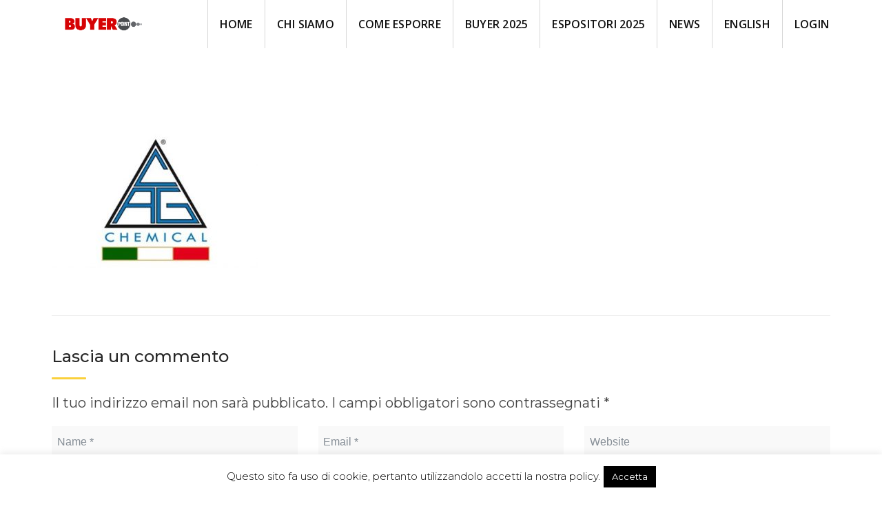

--- FILE ---
content_type: text/html; charset=UTF-8
request_url: https://www.buyerpoint.it/buyerpoint/cag-chemical-main-sponsor-buyer-point-2017/
body_size: 18962
content:
<!doctype html>
<html lang="it-IT">
<head>
	<meta charset="UTF-8">
	<meta name="viewport" content="width=device-width, initial-scale=1.0">
	<meta http-equiv="X-UA-Compatible" content="IE=edge">
	<link rel="profile" href="https://gmpg.org/xfn/11">
	<meta name='robots' content='index, follow, max-image-preview:large, max-snippet:-1, max-video-preview:-1' />
<noscript><style>#preloader{display:none;}</style></noscript>
	<!-- This site is optimized with the Yoast SEO plugin v26.5 - https://yoast.com/wordpress/plugins/seo/ -->
	<title>CAG CHEMICAL - MAIN SPONSOR BUYER POINT 2017 - BUYERPOINT</title>
	<link rel="canonical" href="https://www.buyerpoint.it/buyerpoint/cag-chemical-main-sponsor-buyer-point-2017/" />
	<meta property="og:locale" content="it_IT" />
	<meta property="og:type" content="article" />
	<meta property="og:title" content="CAG CHEMICAL - MAIN SPONSOR BUYER POINT 2017 - BUYERPOINT" />
	<meta property="og:url" content="https://www.buyerpoint.it/buyerpoint/cag-chemical-main-sponsor-buyer-point-2017/" />
	<meta property="og:site_name" content="BUYERPOINT" />
	<meta property="article:modified_time" content="2017-02-08T15:33:16+00:00" />
	<meta property="og:image" content="https://www.buyerpoint.it/buyerpoint/cag-chemical-main-sponsor-buyer-point-2017" />
	<meta property="og:image:width" content="447" />
	<meta property="og:image:height" content="297" />
	<meta property="og:image:type" content="image/jpeg" />
	<script type="application/ld+json" class="yoast-schema-graph">{"@context":"https://schema.org","@graph":[{"@type":"WebPage","@id":"https://www.buyerpoint.it/buyerpoint/cag-chemical-main-sponsor-buyer-point-2017/","url":"https://www.buyerpoint.it/buyerpoint/cag-chemical-main-sponsor-buyer-point-2017/","name":"CAG CHEMICAL - MAIN SPONSOR BUYER POINT 2017 - BUYERPOINT","isPartOf":{"@id":"https://www.buyerpoint.it/#website"},"primaryImageOfPage":{"@id":"https://www.buyerpoint.it/buyerpoint/cag-chemical-main-sponsor-buyer-point-2017/#primaryimage"},"image":{"@id":"https://www.buyerpoint.it/buyerpoint/cag-chemical-main-sponsor-buyer-point-2017/#primaryimage"},"thumbnailUrl":"https://www.buyerpoint.it/wp-content/uploads/2016/01/CAG-CHEMICAL-MAIN-SPONSOR-BUYER-POINT-2017.jpg","datePublished":"2017-02-08T15:33:00+00:00","dateModified":"2017-02-08T15:33:16+00:00","breadcrumb":{"@id":"https://www.buyerpoint.it/buyerpoint/cag-chemical-main-sponsor-buyer-point-2017/#breadcrumb"},"inLanguage":"it-IT","potentialAction":[{"@type":"ReadAction","target":["https://www.buyerpoint.it/buyerpoint/cag-chemical-main-sponsor-buyer-point-2017/"]}]},{"@type":"ImageObject","inLanguage":"it-IT","@id":"https://www.buyerpoint.it/buyerpoint/cag-chemical-main-sponsor-buyer-point-2017/#primaryimage","url":"https://www.buyerpoint.it/wp-content/uploads/2016/01/CAG-CHEMICAL-MAIN-SPONSOR-BUYER-POINT-2017.jpg","contentUrl":"https://www.buyerpoint.it/wp-content/uploads/2016/01/CAG-CHEMICAL-MAIN-SPONSOR-BUYER-POINT-2017.jpg","width":447,"height":297,"caption":"CAG CHEMICAL - MAIN SPONSOR BUYER POINT 2017"},{"@type":"BreadcrumbList","@id":"https://www.buyerpoint.it/buyerpoint/cag-chemical-main-sponsor-buyer-point-2017/#breadcrumb","itemListElement":[{"@type":"ListItem","position":1,"name":"Home","item":"https://www.buyerpoint.it/"},{"@type":"ListItem","position":2,"name":"BUYER POINT","item":"https://www.buyerpoint.it/"},{"@type":"ListItem","position":3,"name":"CAG CHEMICAL &#8211; MAIN SPONSOR BUYER POINT 2017"}]},{"@type":"WebSite","@id":"https://www.buyerpoint.it/#website","url":"https://www.buyerpoint.it/","name":"BUYERPOINT","description":"Lo speed date del brico home &amp; garden","publisher":{"@id":"https://www.buyerpoint.it/#organization"},"potentialAction":[{"@type":"SearchAction","target":{"@type":"EntryPoint","urlTemplate":"https://www.buyerpoint.it/?s={search_term_string}"},"query-input":{"@type":"PropertyValueSpecification","valueRequired":true,"valueName":"search_term_string"}}],"inLanguage":"it-IT"},{"@type":"Organization","@id":"https://www.buyerpoint.it/#organization","name":"BUYERPOINT","url":"https://www.buyerpoint.it/","logo":{"@type":"ImageObject","inLanguage":"it-IT","@id":"https://www.buyerpoint.it/#/schema/logo/image/","url":"https://www.buyerpoint.it/wp-content/uploads/2022/09/Buyer-Point-2023-2.jpg","contentUrl":"https://www.buyerpoint.it/wp-content/uploads/2022/09/Buyer-Point-2023-2.jpg","width":1098,"height":276,"caption":"BUYERPOINT"},"image":{"@id":"https://www.buyerpoint.it/#/schema/logo/image/"}}]}</script>
	<!-- / Yoast SEO plugin. -->


<link rel='dns-prefetch' href='//fonts.googleapis.com' />
<link rel='preconnect' href='https://fonts.gstatic.com' crossorigin />
<link rel="alternate" type="application/rss+xml" title="BUYERPOINT &raquo; Feed" href="https://www.buyerpoint.it/feed/" />
<link rel="alternate" type="application/rss+xml" title="BUYERPOINT &raquo; Feed dei commenti" href="https://www.buyerpoint.it/comments/feed/" />
<link rel="alternate" type="application/rss+xml" title="BUYERPOINT &raquo; CAG CHEMICAL &#8211; MAIN SPONSOR BUYER POINT 2017 Feed dei commenti" href="https://www.buyerpoint.it/buyerpoint/cag-chemical-main-sponsor-buyer-point-2017/feed/" />
<link rel="alternate" title="oEmbed (JSON)" type="application/json+oembed" href="https://www.buyerpoint.it/wp-json/oembed/1.0/embed?url=https%3A%2F%2Fwww.buyerpoint.it%2Fbuyerpoint%2Fcag-chemical-main-sponsor-buyer-point-2017%2F" />
<link rel="alternate" title="oEmbed (XML)" type="text/xml+oembed" href="https://www.buyerpoint.it/wp-json/oembed/1.0/embed?url=https%3A%2F%2Fwww.buyerpoint.it%2Fbuyerpoint%2Fcag-chemical-main-sponsor-buyer-point-2017%2F&#038;format=xml" />
		<!-- This site uses the Google Analytics by MonsterInsights plugin v9.10.1 - Using Analytics tracking - https://www.monsterinsights.com/ -->
		<!-- Nota: MonsterInsights non è attualmente configurato su questo sito. Il proprietario del sito deve autenticarsi con Google Analytics nel pannello delle impostazioni di MonsterInsights. -->
					<!-- No tracking code set -->
				<!-- / Google Analytics by MonsterInsights -->
		<style id='wp-img-auto-sizes-contain-inline-css' type='text/css'>
img:is([sizes=auto i],[sizes^="auto," i]){contain-intrinsic-size:3000px 1500px}
/*# sourceURL=wp-img-auto-sizes-contain-inline-css */
</style>
<link rel='stylesheet' id='layerslider-css' href='https://www.buyerpoint.it/wp-content/plugins/LayerSlider/assets/static/layerslider/css/layerslider.css' type='text/css' media='all' />
<style id='wp-emoji-styles-inline-css' type='text/css'>

	img.wp-smiley, img.emoji {
		display: inline !important;
		border: none !important;
		box-shadow: none !important;
		height: 1em !important;
		width: 1em !important;
		margin: 0 0.07em !important;
		vertical-align: -0.1em !important;
		background: none !important;
		padding: 0 !important;
	}
/*# sourceURL=wp-emoji-styles-inline-css */
</style>
<link rel='stylesheet' id='wp-block-library-css' href='https://www.buyerpoint.it/wp-includes/css/dist/block-library/style.min.css' type='text/css' media='all' />
<style id='wp-block-library-theme-inline-css' type='text/css'>
.wp-block-audio :where(figcaption){color:#555;font-size:13px;text-align:center}.is-dark-theme .wp-block-audio :where(figcaption){color:#ffffffa6}.wp-block-audio{margin:0 0 1em}.wp-block-code{border:1px solid #ccc;border-radius:4px;font-family:Menlo,Consolas,monaco,monospace;padding:.8em 1em}.wp-block-embed :where(figcaption){color:#555;font-size:13px;text-align:center}.is-dark-theme .wp-block-embed :where(figcaption){color:#ffffffa6}.wp-block-embed{margin:0 0 1em}.blocks-gallery-caption{color:#555;font-size:13px;text-align:center}.is-dark-theme .blocks-gallery-caption{color:#ffffffa6}:root :where(.wp-block-image figcaption){color:#555;font-size:13px;text-align:center}.is-dark-theme :root :where(.wp-block-image figcaption){color:#ffffffa6}.wp-block-image{margin:0 0 1em}.wp-block-pullquote{border-bottom:4px solid;border-top:4px solid;color:currentColor;margin-bottom:1.75em}.wp-block-pullquote :where(cite),.wp-block-pullquote :where(footer),.wp-block-pullquote__citation{color:currentColor;font-size:.8125em;font-style:normal;text-transform:uppercase}.wp-block-quote{border-left:.25em solid;margin:0 0 1.75em;padding-left:1em}.wp-block-quote cite,.wp-block-quote footer{color:currentColor;font-size:.8125em;font-style:normal;position:relative}.wp-block-quote:where(.has-text-align-right){border-left:none;border-right:.25em solid;padding-left:0;padding-right:1em}.wp-block-quote:where(.has-text-align-center){border:none;padding-left:0}.wp-block-quote.is-large,.wp-block-quote.is-style-large,.wp-block-quote:where(.is-style-plain){border:none}.wp-block-search .wp-block-search__label{font-weight:700}.wp-block-search__button{border:1px solid #ccc;padding:.375em .625em}:where(.wp-block-group.has-background){padding:1.25em 2.375em}.wp-block-separator.has-css-opacity{opacity:.4}.wp-block-separator{border:none;border-bottom:2px solid;margin-left:auto;margin-right:auto}.wp-block-separator.has-alpha-channel-opacity{opacity:1}.wp-block-separator:not(.is-style-wide):not(.is-style-dots){width:100px}.wp-block-separator.has-background:not(.is-style-dots){border-bottom:none;height:1px}.wp-block-separator.has-background:not(.is-style-wide):not(.is-style-dots){height:2px}.wp-block-table{margin:0 0 1em}.wp-block-table td,.wp-block-table th{word-break:normal}.wp-block-table :where(figcaption){color:#555;font-size:13px;text-align:center}.is-dark-theme .wp-block-table :where(figcaption){color:#ffffffa6}.wp-block-video :where(figcaption){color:#555;font-size:13px;text-align:center}.is-dark-theme .wp-block-video :where(figcaption){color:#ffffffa6}.wp-block-video{margin:0 0 1em}:root :where(.wp-block-template-part.has-background){margin-bottom:0;margin-top:0;padding:1.25em 2.375em}
/*# sourceURL=/wp-includes/css/dist/block-library/theme.min.css */
</style>
<style id='classic-theme-styles-inline-css' type='text/css'>
/*! This file is auto-generated */
.wp-block-button__link{color:#fff;background-color:#32373c;border-radius:9999px;box-shadow:none;text-decoration:none;padding:calc(.667em + 2px) calc(1.333em + 2px);font-size:1.125em}.wp-block-file__button{background:#32373c;color:#fff;text-decoration:none}
/*# sourceURL=/wp-includes/css/classic-themes.min.css */
</style>
<style id='global-styles-inline-css' type='text/css'>
:root{--wp--preset--aspect-ratio--square: 1;--wp--preset--aspect-ratio--4-3: 4/3;--wp--preset--aspect-ratio--3-4: 3/4;--wp--preset--aspect-ratio--3-2: 3/2;--wp--preset--aspect-ratio--2-3: 2/3;--wp--preset--aspect-ratio--16-9: 16/9;--wp--preset--aspect-ratio--9-16: 9/16;--wp--preset--color--black: #000000;--wp--preset--color--cyan-bluish-gray: #abb8c3;--wp--preset--color--white: #ffffff;--wp--preset--color--pale-pink: #f78da7;--wp--preset--color--vivid-red: #cf2e2e;--wp--preset--color--luminous-vivid-orange: #ff6900;--wp--preset--color--luminous-vivid-amber: #fcb900;--wp--preset--color--light-green-cyan: #7bdcb5;--wp--preset--color--vivid-green-cyan: #00d084;--wp--preset--color--pale-cyan-blue: #8ed1fc;--wp--preset--color--vivid-cyan-blue: #0693e3;--wp--preset--color--vivid-purple: #9b51e0;--wp--preset--color--strong-magenta: #a156b4;--wp--preset--color--light-grayish-magenta: #d0a5db;--wp--preset--color--very-light-gray: #eee;--wp--preset--color--very-dark-gray: #444;--wp--preset--gradient--vivid-cyan-blue-to-vivid-purple: linear-gradient(135deg,rgb(6,147,227) 0%,rgb(155,81,224) 100%);--wp--preset--gradient--light-green-cyan-to-vivid-green-cyan: linear-gradient(135deg,rgb(122,220,180) 0%,rgb(0,208,130) 100%);--wp--preset--gradient--luminous-vivid-amber-to-luminous-vivid-orange: linear-gradient(135deg,rgb(252,185,0) 0%,rgb(255,105,0) 100%);--wp--preset--gradient--luminous-vivid-orange-to-vivid-red: linear-gradient(135deg,rgb(255,105,0) 0%,rgb(207,46,46) 100%);--wp--preset--gradient--very-light-gray-to-cyan-bluish-gray: linear-gradient(135deg,rgb(238,238,238) 0%,rgb(169,184,195) 100%);--wp--preset--gradient--cool-to-warm-spectrum: linear-gradient(135deg,rgb(74,234,220) 0%,rgb(151,120,209) 20%,rgb(207,42,186) 40%,rgb(238,44,130) 60%,rgb(251,105,98) 80%,rgb(254,248,76) 100%);--wp--preset--gradient--blush-light-purple: linear-gradient(135deg,rgb(255,206,236) 0%,rgb(152,150,240) 100%);--wp--preset--gradient--blush-bordeaux: linear-gradient(135deg,rgb(254,205,165) 0%,rgb(254,45,45) 50%,rgb(107,0,62) 100%);--wp--preset--gradient--luminous-dusk: linear-gradient(135deg,rgb(255,203,112) 0%,rgb(199,81,192) 50%,rgb(65,88,208) 100%);--wp--preset--gradient--pale-ocean: linear-gradient(135deg,rgb(255,245,203) 0%,rgb(182,227,212) 50%,rgb(51,167,181) 100%);--wp--preset--gradient--electric-grass: linear-gradient(135deg,rgb(202,248,128) 0%,rgb(113,206,126) 100%);--wp--preset--gradient--midnight: linear-gradient(135deg,rgb(2,3,129) 0%,rgb(40,116,252) 100%);--wp--preset--font-size--small: 12px;--wp--preset--font-size--medium: 20px;--wp--preset--font-size--large: 36px;--wp--preset--font-size--x-large: 42px;--wp--preset--font-size--normal: 16px;--wp--preset--font-size--huge: 50px;--wp--preset--spacing--20: 0.44rem;--wp--preset--spacing--30: 0.67rem;--wp--preset--spacing--40: 1rem;--wp--preset--spacing--50: 1.5rem;--wp--preset--spacing--60: 2.25rem;--wp--preset--spacing--70: 3.38rem;--wp--preset--spacing--80: 5.06rem;--wp--preset--shadow--natural: 6px 6px 9px rgba(0, 0, 0, 0.2);--wp--preset--shadow--deep: 12px 12px 50px rgba(0, 0, 0, 0.4);--wp--preset--shadow--sharp: 6px 6px 0px rgba(0, 0, 0, 0.2);--wp--preset--shadow--outlined: 6px 6px 0px -3px rgb(255, 255, 255), 6px 6px rgb(0, 0, 0);--wp--preset--shadow--crisp: 6px 6px 0px rgb(0, 0, 0);}:where(.is-layout-flex){gap: 0.5em;}:where(.is-layout-grid){gap: 0.5em;}body .is-layout-flex{display: flex;}.is-layout-flex{flex-wrap: wrap;align-items: center;}.is-layout-flex > :is(*, div){margin: 0;}body .is-layout-grid{display: grid;}.is-layout-grid > :is(*, div){margin: 0;}:where(.wp-block-columns.is-layout-flex){gap: 2em;}:where(.wp-block-columns.is-layout-grid){gap: 2em;}:where(.wp-block-post-template.is-layout-flex){gap: 1.25em;}:where(.wp-block-post-template.is-layout-grid){gap: 1.25em;}.has-black-color{color: var(--wp--preset--color--black) !important;}.has-cyan-bluish-gray-color{color: var(--wp--preset--color--cyan-bluish-gray) !important;}.has-white-color{color: var(--wp--preset--color--white) !important;}.has-pale-pink-color{color: var(--wp--preset--color--pale-pink) !important;}.has-vivid-red-color{color: var(--wp--preset--color--vivid-red) !important;}.has-luminous-vivid-orange-color{color: var(--wp--preset--color--luminous-vivid-orange) !important;}.has-luminous-vivid-amber-color{color: var(--wp--preset--color--luminous-vivid-amber) !important;}.has-light-green-cyan-color{color: var(--wp--preset--color--light-green-cyan) !important;}.has-vivid-green-cyan-color{color: var(--wp--preset--color--vivid-green-cyan) !important;}.has-pale-cyan-blue-color{color: var(--wp--preset--color--pale-cyan-blue) !important;}.has-vivid-cyan-blue-color{color: var(--wp--preset--color--vivid-cyan-blue) !important;}.has-vivid-purple-color{color: var(--wp--preset--color--vivid-purple) !important;}.has-black-background-color{background-color: var(--wp--preset--color--black) !important;}.has-cyan-bluish-gray-background-color{background-color: var(--wp--preset--color--cyan-bluish-gray) !important;}.has-white-background-color{background-color: var(--wp--preset--color--white) !important;}.has-pale-pink-background-color{background-color: var(--wp--preset--color--pale-pink) !important;}.has-vivid-red-background-color{background-color: var(--wp--preset--color--vivid-red) !important;}.has-luminous-vivid-orange-background-color{background-color: var(--wp--preset--color--luminous-vivid-orange) !important;}.has-luminous-vivid-amber-background-color{background-color: var(--wp--preset--color--luminous-vivid-amber) !important;}.has-light-green-cyan-background-color{background-color: var(--wp--preset--color--light-green-cyan) !important;}.has-vivid-green-cyan-background-color{background-color: var(--wp--preset--color--vivid-green-cyan) !important;}.has-pale-cyan-blue-background-color{background-color: var(--wp--preset--color--pale-cyan-blue) !important;}.has-vivid-cyan-blue-background-color{background-color: var(--wp--preset--color--vivid-cyan-blue) !important;}.has-vivid-purple-background-color{background-color: var(--wp--preset--color--vivid-purple) !important;}.has-black-border-color{border-color: var(--wp--preset--color--black) !important;}.has-cyan-bluish-gray-border-color{border-color: var(--wp--preset--color--cyan-bluish-gray) !important;}.has-white-border-color{border-color: var(--wp--preset--color--white) !important;}.has-pale-pink-border-color{border-color: var(--wp--preset--color--pale-pink) !important;}.has-vivid-red-border-color{border-color: var(--wp--preset--color--vivid-red) !important;}.has-luminous-vivid-orange-border-color{border-color: var(--wp--preset--color--luminous-vivid-orange) !important;}.has-luminous-vivid-amber-border-color{border-color: var(--wp--preset--color--luminous-vivid-amber) !important;}.has-light-green-cyan-border-color{border-color: var(--wp--preset--color--light-green-cyan) !important;}.has-vivid-green-cyan-border-color{border-color: var(--wp--preset--color--vivid-green-cyan) !important;}.has-pale-cyan-blue-border-color{border-color: var(--wp--preset--color--pale-cyan-blue) !important;}.has-vivid-cyan-blue-border-color{border-color: var(--wp--preset--color--vivid-cyan-blue) !important;}.has-vivid-purple-border-color{border-color: var(--wp--preset--color--vivid-purple) !important;}.has-vivid-cyan-blue-to-vivid-purple-gradient-background{background: var(--wp--preset--gradient--vivid-cyan-blue-to-vivid-purple) !important;}.has-light-green-cyan-to-vivid-green-cyan-gradient-background{background: var(--wp--preset--gradient--light-green-cyan-to-vivid-green-cyan) !important;}.has-luminous-vivid-amber-to-luminous-vivid-orange-gradient-background{background: var(--wp--preset--gradient--luminous-vivid-amber-to-luminous-vivid-orange) !important;}.has-luminous-vivid-orange-to-vivid-red-gradient-background{background: var(--wp--preset--gradient--luminous-vivid-orange-to-vivid-red) !important;}.has-very-light-gray-to-cyan-bluish-gray-gradient-background{background: var(--wp--preset--gradient--very-light-gray-to-cyan-bluish-gray) !important;}.has-cool-to-warm-spectrum-gradient-background{background: var(--wp--preset--gradient--cool-to-warm-spectrum) !important;}.has-blush-light-purple-gradient-background{background: var(--wp--preset--gradient--blush-light-purple) !important;}.has-blush-bordeaux-gradient-background{background: var(--wp--preset--gradient--blush-bordeaux) !important;}.has-luminous-dusk-gradient-background{background: var(--wp--preset--gradient--luminous-dusk) !important;}.has-pale-ocean-gradient-background{background: var(--wp--preset--gradient--pale-ocean) !important;}.has-electric-grass-gradient-background{background: var(--wp--preset--gradient--electric-grass) !important;}.has-midnight-gradient-background{background: var(--wp--preset--gradient--midnight) !important;}.has-small-font-size{font-size: var(--wp--preset--font-size--small) !important;}.has-medium-font-size{font-size: var(--wp--preset--font-size--medium) !important;}.has-large-font-size{font-size: var(--wp--preset--font-size--large) !important;}.has-x-large-font-size{font-size: var(--wp--preset--font-size--x-large) !important;}
:where(.wp-block-post-template.is-layout-flex){gap: 1.25em;}:where(.wp-block-post-template.is-layout-grid){gap: 1.25em;}
:where(.wp-block-term-template.is-layout-flex){gap: 1.25em;}:where(.wp-block-term-template.is-layout-grid){gap: 1.25em;}
:where(.wp-block-columns.is-layout-flex){gap: 2em;}:where(.wp-block-columns.is-layout-grid){gap: 2em;}
:root :where(.wp-block-pullquote){font-size: 1.5em;line-height: 1.6;}
/*# sourceURL=global-styles-inline-css */
</style>
<link rel='stylesheet' id='contact-form-7-css' href='https://www.buyerpoint.it/wp-content/plugins/contact-form-7/includes/css/styles.css' type='text/css' media='all' />
<link rel='stylesheet' id='cookie-law-info-css' href='https://www.buyerpoint.it/wp-content/plugins/cookie-law-info/legacy/public/css/cookie-law-info-public.css' type='text/css' media='all' />
<link rel='stylesheet' id='cookie-law-info-gdpr-css' href='https://www.buyerpoint.it/wp-content/plugins/cookie-law-info/legacy/public/css/cookie-law-info-gdpr.css' type='text/css' media='all' />
<link rel='stylesheet' id='mailup-css' href='https://www.buyerpoint.it/wp-content/plugins/mailup-email-and-newsletter-subscription-form/public/css/mailup-public.css' type='text/css' media='all' />
<link rel='stylesheet' id='sfmsb-style-css' href='https://www.buyerpoint.it/wp-content/plugins/simple-follow-me-social-buttons-widget/assets/css/style.css' type='text/css' media='all' />
<link rel='stylesheet' id='sfmsb-icons-css' href='https://www.buyerpoint.it/wp-content/plugins/simple-follow-me-social-buttons-widget/assets/css/icons.css' type='text/css' media='all' />
<link rel='stylesheet' id='mc4wp-form-basic-css' href='https://www.buyerpoint.it/wp-content/plugins/mailchimp-for-wp/assets/css/form-basic.css' type='text/css' media='all' />
<link rel='stylesheet' id='extendify-utility-styles-css' href='https://www.buyerpoint.it/wp-content/plugins/extendify/public/build/utility-minimum.css' type='text/css' media='all' />
<link rel='stylesheet' id='bootstrap-css' href='https://www.buyerpoint.it/wp-content/themes/eventalk/assets/css/bootstrap.min.css' type='text/css' media='all' />
<link rel='stylesheet' id='font-awesome-css' href='https://www.buyerpoint.it/wp-content/themes/eventalk/assets/css/font-awesome.min.css' type='text/css' media='all' />
<link rel='stylesheet' id='animate-css' href='https://www.buyerpoint.it/wp-content/themes/eventalk/assets/css/animate.min.css' type='text/css' media='all' />
<link rel='stylesheet' id='eventalk-style-css' href='https://www.buyerpoint.it/wp-content/themes/eventalk/assets/css/style.css' type='text/css' media='all' />
<link rel='stylesheet' id='eventalk-elementor-css' href='https://www.buyerpoint.it/wp-content/themes/eventalk/assets/css/elementor.css' type='text/css' media='all' />
<link rel='stylesheet' id='eventalk-update-css-css' href='https://www.buyerpoint.it/wp-content/themes/eventalk/assets/css/update-css.css' type='text/css' media='all' />
<style id='eventalk-dynamic-inline-css' type='text/css'>
.entry-banner{background-image: url(https://www.buyerpoint.it/wp-content/uploads/2022/05/BUYER-POINT-2022-2.jpg)}.content-area {padding-top:120px;}  @media all and (max-width: 1199px) {.content-area {padding-top:100px;}}  @media all and (max-width: 991px) {.content-area {padding-top:100px;}}.content-area {padding-bottom:120px;}  @media all and (max-width: 1199px) {.content-area {padding-bottom:100px;}}  @media all and (max-width: 991px) {.content-area {padding-bottom:100px;}} .mobile-stick .mean-container .mean-bar{  background-color: #ffffff; } .primary-color { color: #ff0000; } .secondery-color { color: #707070; } .primary-bgcolor, .bg-primary { background-color: #ff0000!important; } .secondery-bgcolor, .bg-secondary { background-color: #707070!important; } .site-wrp .color-primary{ color: #ff0000; } .overlay-primary80:before {  background-color: rgba(255, 0, 0, 0.8); } .overlay-primary90:before {  background-color: rgba(255, 0, 0, 0.9); } body #preloader { background-color: #ff0000; } #tophead {   background-color: #ffffff; } #tophead .tophead-contact .fa, #tophead .tophead-address .fa{ color: #ff0000; } #tophead, #tophead a, #tophead .tophead-social li a, #tophead .tophead-social li a:hover {   color: #444444; } #tophead .tophead-contact .fa, #tophead .tophead-address .fa { color: #707070; } .trheader #tophead{ background-color: rgba(255, 255, 255, 0.8); } .trheader #tophead, .trheader #tophead a, .trheader #tophead .tophead-social li a, .trheader #tophead .tophead-social li a:hover { color: #444444; } .topbar-style-5 #tophead .tophead-social li a:hover, .trheader.topbar-style-5 #tophead .tophead-social li a:hover { color: #707070; } .site-wrp .ls-v6 .ls-nav-prev:after, .site-wrp .ls-v6 .ls-nav-next:after { color: #707070 !important; }  .site-wrp .ls-v6 .ls-nav-prev, .site-wrp .ls-v6 .ls-nav-next { border: 2px solid #707070 !important; } .site-wrp .ls-v6 .ls-nav-next:hover, .site-wrp .ls-v6 .ls-nav-prev:hover{  border: 2px solid #707070 !important; background-color: #707070 !important; } .site-wrp .ls-v6 .ls-nav-next:after { border-right: 3px solid #707070 !important; }  .site-wrp .ls-v6 .ls-nav-prev:after, .site-wrp .ls-v6 .ls-nav-next:after {   border-top: 3px solid #707070 !important; } .site-wrp .ls-v6 .ls-nav-prev:after {  border-left: 3px solid #707070 !important; } .header-icon-area .search-box .search-button i{ color: #ff0000; } .search-form .custom-search-input button.btn {  background-color: #707070; } .site-header .main-navigation ul li a { font-family: Open Sans, sans-serif; font-size : 16px; font-weight : 600; line-height : 24px; color: #111111; text-transform : uppercase; font-style: normal; } .site-header .main-navigation ul.menu > li > a:hover, .site-header .main-navigation ul.menu > li.current-menu-item > a, .site-header .main-navigation ul.menu > li.current > a { color: #707070; } .trheader.non-stick .site-header .main-navigation ul.menu > li > a, .trheader.non-stick .site-header .search-box .search-button i, .trheader.non-stick .header-icon-seperator, .trheader.non-stick .header-icon-area .cart-icon-area > a, .trheader.non-stick .additional-menu-area a.side-menu-trigger { color: #ffffff; } .trheader.non-stick .site-header .main-navigation ul.menu > li > a:hover, .trheader.non-stick .site-header .main-navigation ul.menu > li.current-menu-item > a, .trheader.non-stick .site-header .main-navigation ul.menu > li.current > a { color: #707070; } .site-header .main-navigation ul li ul{  border-top: 1px solid #707070; } .site-header .main-navigation ul li ul li:hover > a { background-color: #707070;  } .site-header .main-navigation ul li ul li a { font-family: Open Sans, sans-serif; font-size : 14px; font-weight : 400; line-height : 22px; color: #111111; text-transform : none; font-style: normal; } .stick .site-header { border-color: #ff0000} .site-header .main-navigation ul li.mega-menu > ul.sub-menu { background-color: #707070} .site-header .main-navigation ul li.mega-menu ul.sub-menu li a { color: #111111} .site-header .main-navigation ul li.mega-menu ul.sub-menu li a:hover { background-color: #707070; color: #111111; } .mean-container a.meanmenu-reveal, .mean-container .mean-nav ul li a.mean-expand { color: #707070; } .mean-container a.meanmenu-reveal span { background-color: #707070; } .mean-container .mean-bar { border-color: #707070; } .mean-container .mean-nav ul li a { font-family: Open Sans, sans-serif; font-size : 14px; font-weight : 400; line-height : 21px; color: #111111; text-transform : none; font-style: normal; } .mean-container .mean-nav ul li a:hover, .mean-container .mean-nav > ul > li.current-menu-item > a { color: #707070; } .header-icon-area .cart-icon-area .cart-icon-num { background-color: #707070; } .site-header .search-box .search-text { border-color: #707070; } .header-style-3 .header-social li a:hover { color: #707070; } .header-style-3.trheader .header-contact li a, .header-style-3.trheader .header-social li a { color: #ffffff; } .header-style-3.trheader .header-social li a:hover { color: #707070; } .header-style-4 .header-social li a:hover { color: #707070; } .header-style-4.trheader .header-contact li a, .header-style-4.trheader .header-social li a { color: #ffffff; } .header-style-4.trheader .header-social li a:hover { color: #707070; } .entry-banner .entry-banner-content h1 { color: #ffffff; } .breadcrumb-area .entry-breadcrumb span a, .breadcrumb-area .entry-breadcrumb span a span { color: #707070; } .breadcrumb-area .entry-breadcrumb span a:hover, .breadcrumb-area .entry-breadcrumb span a:hover span { color: #ffffff; } .breadcrumb-area .entry-breadcrumb { color: #ffffff; } .breadcrumb-area .entry-breadcrumb > span { color: #ffffff; }  <!-- .footer-layout1.bg-light { background-color: #545454 !important; } .footer-layout1.bg-light .widget > h3 { color: #ffffff; } .footer-layout1.bg-light .widget { color: #ffffff; } .footer-layout1.bg-light a:link, .footer-layout1.bg-light a:visited, .footer-layout1.bg-light widget_nav_menu ul.menu li:before { color: #ffffff; } .footer-layout1.bg-light .widget a:hover, .footer-layout1.bg-light .widget a:active { color: #707070; }  --> .footer-layout2 .footer-top-area .widget .btn-fill.size-md, .footer-layout2 .footer-top-area .widget .btn-ghost.size-md{ background-color: #707070; } .footer-layout2 .footer-top-area .widget .footer-widget-contact a:hover { color: #707070; } .widget_eventalk_info.widget ul li i, .footer-layout2 .footer-top-area .widget .footer-widget-contact:before, .footer-layout2 .footer-bottom-area a:hover{ color: #707070; } .widget.widget_eventalk_about ul li a:hover {  color: #ff0000; } .kebo-tweets .ktweet .kmeta a { color: #ff0000; } .footer-top-area .widget ul li:before { color: #707070; } .footer-top-area .widget a:hover, .footer-top-area .widget a:active { color: #ff0000; } .footer-top-area { background-color: #545454 !important; } .footer-top-area .widget > h3 { color: #ffffff; } .footer-top-area .widget { color: #ffffff; } .footer-top-area a:link, .footer-top-area a:visited, .footer-top-area widget_nav_menu ul.menu li:before { color: #ffffff; } .footer-top-area .widget a:hover, .footer-top-area .widget a:active { color: #707070; } .footer-bottom-area { background-color: #ffffff; color: #000000; } a.scrollToTop { background-color: rgba(255, 0, 0, 0.3); color: #ff0000; border-color: #ff0000; } a.scrollToTop:hover, a.scrollToTop:focus , .sidebar-widget-area .widget_eventalk_info{ background-color: #ff0000; } .footer-top-area .widget.widget_eventalk_info ul li i{ color: #707070; } .widget .category-type ul li:before { color: #ff0000; } .widget h3:after { background-color: #707070; } footer .widget h3:after { background-color: #707070; } .widget ul li:before { color: #707070; } .widget ul li a:hover { color: #707070; } .widget_tag_cloud a:hover { border-color: #707070; background-color: #707070; } .footer-top-area .widget.widget_tag_cloud a:hover { border-color: #ff0000; } .widget.widget_eventalk_about ul li a { border-color: #ff0000; } .widget.widget_eventalk_info ul li i { color: #ff0000; } .widget.widget_eventalk_menu ul li a i { color: #ff0000; } body, ul li { font-family: 'Montserrat', sans-serif; font-size: 20px; line-height: 28px; font-weight : 400; font-style: normal;  } h1 { font-family: 'Montserrat', sans-serif; font-size: 70px; line-height: 50px; font-weight : 700; font-style: normal; } h2 { font-family: 'Montserrat', sans-serif; font-size: 50px; line-height: 38px; font-weight : 600; font-style: normal; } h3 { font-family: 'Montserrat', sans-serif; font-size: 38px; line-height: 36px; font-weight : 500; font-style: normal; } h4 { font-family: 'Montserrat', sans-serif; font-size: 28px; line-height: 26px; font-weight : 500; font-style: normal; } h5 { font-family: 'Montserrat', sans-serif; font-size: 20px; line-height: 24px; font-weight : 400; font-style: normal; } h6 { font-family: 'Montserrat', sans-serif; font-size: 10px; line-height: 26px; font-weight : 300; font-style: normal; } .pagination-area ul li.active a, .pagination-area ul li a:hover, .pagination-area ul li span.current { background-color: #707070; } .price-table-layout2:hover .tpt-footer .tpt-footer-btn:hover { background-color: #707070; } .btn-ghost.color-light.hover-yellow:hover { border-color:#707070;  color: #707070; } .profile-social li a:hover { border: 1px solid #ff0000; background: #ff0000;  } .profile-social li a:hover { border: 1px solid #ff0000; background-color: #ff0000; } .rt-el-slider .nivo-directionNav a.nivo-prevNav, .rt-el-slider .nivo-directionNav a.nivo-nextNav {  border: 1px solid #707070; } .site-wrp .btn-fill.color-primary{ background-color: #ff0000; border-color: #ff0000; color: #ffffff; } .site-wrp .btn-fill.color-primary:hover{ color: #ff0000; } .site-wrp .btn-fill.color-yellow{ background-color: #707070; border-color: #707070; } .btn-ghost.color-yellow{ border-color: #707070; color: #707070; } .btn-ghost.color-yellow:hover{ background-color: #707070; } .schedule-layout1 .schedule-time i{ color: #707070; } .site-wrp .btn-fill.color-yellow:hover{  border-color:#ff0000;   background-color: #ff0000;   color: #ffffff; } .site-wrp .btn-fill.color-yellow.gust:hover{  border-color:#707070;   background-color: transparent;   color: #707070; } .site-wrp .rtin-light .btn-fill.color-yellow.gust:hover{  border-color:#ff0000;   background-color: #ff0000;   color: #ffffff; }  .blog-layout1 .item-img .item-date{ background-color: #707070; } .site-wrp .btn-text:hover:before{ color: #707070; } .site-wrp .btn-text:hover{ color: #707070; } .rt-el-info-box.rtin-style1.rtin-dark .rtin-title a{ color: #707070; } .footer-layout1 .footer-social ul li a:before, .footer-layout1 .footer-social ul li a:after { background-color: #707070; } .footer-layout1 .footer-social ul li a:hover{ color: #707070; } .rt-el-cta-1.style2 .rtin-button a{ color: #ff0000; } .rdtheme-button-1, .rdtheme-button-ghost-1 { background-color: #ff0000; } .rdtheme-button-1:hover { background-color: #707070; } .rdtheme-button-ghost-1{ border-color: #ff0000; } .rdtheme-button-2:hover { border-color: #ff0000; background-color: #ff0000; } .rdtheme-button-ghost-1:hover { color: #ff0000; } .rdtheme-button-4 { border: 2px solid #ff0000; } .rdtheme-button-4:hover {  background-color: #ff0000; } .rt-el-services-box.rtin-style3:hover { -webkit-box-shadow: inset 2px 0px 73px 0px rgba(255, 0, 0, 0.5); -moz-box-shadow: inset 2px 0px 73px 0px rgba(255, 0, 0, 0.5); box-shadow: inset 2px 0px 73px 0px rgba(255, 0, 0, 0.5); } .rdtheme-button-2 { border: 2px solid #ff0000; } .schedule-layout1 .schedule-title a:hover{ color: #707070; } a { color: #ff0000; } a:hover, a:focus, a:active { color: #707070; } button, input[type="button"], input[type="reset"], input[type="submit"], .primary-list li:before { background-color: #ff0000; } .post-each .entry-thumbnail-area .entry-meta-1 li i, .post-each .entry-thumbnail-area .entry-meta-1 li a:hover, .post-each .entry-content-area .entry-header a.entry-title:hover, .post-each .entry-content-area .read-more-btn i, .post-each .entry-content-area .read-more-btn:hover, .post-each.post-each-single .entry-content-area .entry-tags a:hover { color: #707070; } .site-index .sticky { border-color: #ff0000; } .comments-area h3.comment-title:after, .comments-area .main-comments .comment-meta .reply-area a:hover, #respond .comment-reply-title:after, #respond form .btn-send { background-color: #707070; } #respond form .btn-send:hover { background-color: #ff0000; } .error-page-area {   background-color: #ff0000; } .error-page-area .error-page h3 { color: #000000; } .error-page-area .error-page p { color: #ffffff; } .team-single ul.rtin-social li a { border-color: #ff0000; color: #ff0000; } .team-single ul.rtin-social li a:hover, .team-single .rtin-content .rtin-heading:after, .team-single .rtin-skills .rtin-skill-each .progress .progress-bar, .rt-el-cta-1.style2, .rt-el-cta-1.style1{ background-color: #ff0000; } .rt-project-archive .rt-project-arc-1 .rtin-item .rtin-img:before { background-color: rgba(255, 0, 0, 0.8); } .rt-project-archive .rt-project-arc-1 .rtin-item .rtin-img .rtin-icon-wrap .rtin-icon, .rt-project-archive .rt-project-arc-1 .rtin-item .rtin-content .rtin-title a:hover { color: #ff0000; } .post-each .entry-content-area:hover .entry-meta-2 li.vcard-comments i{ color: #707070;  } .post-each .entry-meta-1 li i, .post-each .entry-content-area:hover .entry-meta-2 li.vcard-author i{ color: #707070;  } .blog-layout3.thumb-img .item-date-wrap .item-date { background-color: #707070;  } .blog-layout3.thumb-img .item-date-wrap .item-date:before { background-color: #707070; } .site-wrp .btn-text.hover-yellow:hover:before{ color: #ff0000; } .site-wrp .btn-text.hover-yellow:hover{ color: #707070; } .blog-layout3 .item-date-wrap .item-date {  background-color: #707070; } .blog-layout3 .item-date-wrap .item-date:before {  background: rgba(112, 112, 112, 0.9); } .widget_eventalk_posts p.date, .widget_eventalk_posts h4 a:hover { color: #707070; } .post-each .entry-content-area .entry-header .entry-meta-2 li a:hover{ color: #ff0000; } .blog-layout2 .item-img .item-date { background-color: #707070; } .title-light.hover-primary a:hover, .title-regular.hover-primary a:hover, .title-medium.hover-primary a:hover, .title-semibold.hover-primary a:hover, .title-bold.hover-primary a:hover, .title-black.hover-primary a:hover { color: #707070; } .woocommerce .widget_price_filter .ui-slider .ui-slider-range, .woocommerce .widget_price_filter .ui-slider .ui-slider-handle, .rt-woo-nav .owl-custom-nav-title:after, .rt-woo-nav .owl-custom-nav .owl-prev:hover, .rt-woo-nav .owl-custom-nav .owl-next:hover, .woocommerce ul.products li.product .onsale, .woocommerce span.onsale, .woocommerce a.added_to_cart, .woocommerce div.product form.cart .button, .woocommerce #respond input#submit, .woocommerce a.button, .woocommerce button.button, .woocommerce input.button, p.demo_store, .woocommerce #respond input#submit.disabled:hover, .woocommerce #respond input#submit:disabled:hover, .woocommerce #respond input#submit[disabled]:disabled:hover, .woocommerce a.button.disabled:hover, .woocommerce a.button:disabled:hover, .woocommerce a.button[disabled]:disabled:hover, .woocommerce button.button.disabled:hover, .woocommerce button.button:disabled:hover, .woocommerce button.button[disabled]:disabled:hover, .woocommerce input.button.disabled:hover, .woocommerce input.button:disabled:hover, .woocommerce input.button[disabled]:disabled:hover, .woocommerce #respond input#submit.alt, .woocommerce a.button.alt, .woocommerce button.button.alt, .woocommerce input.button.alt { background-color: #ff0000; } .product-grid-view .view-mode ul li.grid-view-nav a, .product-list-view .view-mode ul li.list-view-nav a, .woocommerce ul.products li.product h3 a:hover, .woocommerce div.product p.price, .woocommerce div.product span.price, .woocommerce div.product .product-meta a:hover, .woocommerce div.product .product_meta a:hover, .woocommerce div.product .woocommerce-tabs ul.tabs li.active a, .woocommerce a.woocommerce-review-link:hover, .woocommerce-message:before, .woocommerce-info::before { color: #ff0000; } .woocommerce-message, .woocommerce-info { border-color: #ff0000; } .woocommerce .product-thumb-area .product-info ul li a:hover { color: #ff0000; } .rt-el-title.style2 .rtin-title:after, .rt-el-twt-3.rtin-dark .rtin-title:after{ background-color: #ff0000; } .header-icon-area .search-box .search-button i{ color: #ff0000; } #tophead .tophead-social li a:hover{  color: #ff0000; } .rt-owl-nav .owl-theme .owl-nav > div { color: #ff0000; } .rt-owl-nav .owl-theme .owl-nav > div { border-color: #ff0000;  } .rt-owl-nav .owl-theme .owl-nav > div:hover {  background-color: #ff0000; } .rt-owl-dot .owl-theme .owl-dots .owl-dot.active span, .rt-owl-dot .owl-theme .owl-dots .owl-dot:hover span { background-color: #ff0000; } .rt-el-post-slider .rtin-item .rtin-content-area .date-time {  color: #ff0000; } .rt-el-post-slider .rtin-item .rtin-content-area .rtin-header .rtin-title a:hover, .rt-el-post-slider .rtin-item .rtin-content-area .read-more-btn i, .rt-el-post-slider .rtin-item .rtin-content-area .read-more-btn:hover { color: #ff0000; } .about-layout2.rtin-layout3 .video-area .video-icon .popup-video {  color: #ff0000; } .about-layout2.rtin-layout3 .video-area .video-icon .play-btn:hover { background-color: #707070; color: #707070; } .speaker-layout4 .item-title .title a:hover { color: #ff0000; } .title-bar:before {  background-color: #ff0000; } .speaker-layout3:before { background: rgba(255, 0, 0, 0.8); } .speaker-layout3 .item-social ul li a{ color: #707070; } .speaker-layout1 .item-img:before {  background: rgba(112, 112, 112, 0.9); } .speaker-layout2 .item-social ul li a:hover { color: #707070; } .title-light.hover-yellow a:hover, .title-regular.hover-yellow a:hover, .title-medium.hover-yellow a:hover, .title-semibold.hover-yellow a:hover, .title-bold.hover-yellow a:hover, .title-black.hover-yellow a:hover{ color: #707070; } .speaker-layout2:before { background: rgba(255, 0, 0, 0.8); } .rt-el-gallrey-tab a { border-color: #707070; } .rt-el-gallrey-tab a:hover, .rt-el-gallrey-tab .current { background-color: #707070; color: #111 !important; } .rt-el-gallrey-1 .rtin-item .rtin-content { background-color: #ff0000; } .rt-el-gallrey-1 .rtin-item .rtin-icon:hover { color: #ff0000; } .rt-el-gallrey-box .rtin-content .rtin-title a:hover{ color: #ff0000; } .rt-el-gallrey-1 .rtin-item:before {  background-color: rgba(255, 0, 0, 0.8); } .rt-el-post-slider .rtin-item .rtin-thumbnail-area .rtin-meta-1 {  background-color: rgba(255, 0, 0, 0.8); } .rt-el-gallrey-1 .rtin-item .rtin-icon:hover { color: #ff0000; } .sidebar-widget-area .contact-us-form { background-color: #ff0000; } .sidebar-widget-area .contact-us-form .form-group .form-control { background: #707070; } .services-single .rtin-heading:after{ background-color: #ff0000; } .rt-el-title.style3 .rtin-title:after{ background-color: #ff0000; } .rt-el-gallrey-2 .rtin-item:before { background-image: linear-gradient(transparent, #ff0000), linear-gradient(transparent, #ff0000); } .rt-el-gallrey-2 .rtin-item .rtin-icon:hover { color: #ff0000; } .rt-el-gallrey-3 .rtin-item:before { background-color: rgba(255, 0, 0, 0.8); } .rt-el-gallrey-3 .rtin-item .rtin-content .rtin-icon { color: #ff0000; } .rt-el-services-box.rtin-style3 .rtin-content .rtin-title:after { background-color: #ff0000; } .services-single .rtin-heading:after, .rt-el-title.style3 .rtin-title:after { background-color: #ff0000; } .widget .category-type ul li a:hover { background-color: #ff0000; }  .rt-el-cta-1 { background-color: #ff0000; } .rt-el-counter .rtin-left .fa, .rt-el-counter .rtin-item .rtin-right.text-center .rtin-title { color: #ff0000; } .rt-el-info-box .rtin-content .rtin-title a:hover { color: #ff0000; } .rt-el-info-box.rtin-style1.rtin-light .rtin-content .rtin-title a, .rt-el-info-box.rtin-style1.rtin-light .rtin-icon i, .rt-el-info-box.rtin-style1.rtin-light .rtin-content .rtin-title { color: #707070!important;; } .rt-el-info-box.rtin-style3 .rtin-icon .rtin-button {  background-color: rgba(255, 0, 0, 0.9); } .rt-el-twt-2 .rtin-title span { color: #ff0000; } .rt-el-twt-2 .rtin-content ul li:after { color: #ff0000; } .rt-el-twt-3 .rtin-title:after { background-color: #ff0000; } .rt-el-nav-menu.widget ul li.current-menu-item a, .rt-el-nav-menu.widget ul li.current-menu-item a:hover { background-color: #707070; } .site-header .main-navigation > nav > ul > li > a:after { background-color: #707070; } .rt-el-contact ul li i { color: #ff0000; } .schedule-wrapper-8 .schedule-title a:hover { color: #707070; } .schedule-wrapper-8 .schedule-list-info li i, .schedule-wrapper-8 .details-down:hover, .schedule-wrapper-8 .schedule-time i { color: #707070; } .schedule-layout3 .schedule-nav li a:hover { color: #707070; } .schedule-layout3 .schedule-nav li a:hover:before { color: #707070; } .schedule-layout3 .schedule-nav li .active:before { color: #707070; } .schedule-layout3 .schedule-nav li .active { color: #707070; } .schedule-layout2 .schedule-nav li a:before { background:#707070; } .schedule-layout2 .schedule-nav li a:hover { background:#707070; } .slider-layout2 .comingsoon-inner .comingsoon-content .upcoming-event-info{ color: #707070; } .rt-el-slider .nivo-directionNav a.nivo-prevNav:before, .rt-el-slider .nivo-directionNav a.nivo-nextNav:before { color: #707070; } .rt-el-slider .nivo-directionNav a.nivo-prevNav:hover, .rt-el-slider .nivo-directionNav a.nivo-nextNav:hover {  background-color: #707070; }  .skew{ background: rgba(255, 0, 0, 0.7);  } .skew_2{ background: rgba(255, 0, 0, 0.6);  } .skew_3{ background: rgba(255, 0, 0, 0.5);  } .price-table-layout3 .tpt-col-inner:hover{ background: #ff0000; } .price-table-layout2:after { background: #707070; } .price-table-layout2 .tpt-header .tpt-header-top .tpt-title:before { background-color: #707070; } .price-table-layout2 .tpt-header .tpt-header-top .tpt-title:after { background-color: #707070; } .price-table-layout3 .tpt-footer .tpt-footer-btn {  background-color: #707070; } .price-table-layout3 .tpt-col-inner:hover .tpt-header .tpt-header-top { border-bottom: 1px solid #707070; }
/*# sourceURL=eventalk-dynamic-inline-css */
</style>
<link rel="preload" as="style" href="https://fonts.googleapis.com/css?family=Open%20Sans:600,400%7CMontserrat:400,700,600,500,300&#038;display=swap&#038;ver=1760004572" /><link rel="stylesheet" href="https://fonts.googleapis.com/css?family=Open%20Sans:600,400%7CMontserrat:400,700,600,500,300&#038;display=swap&#038;ver=1760004572" media="print" onload="this.media='all'"><noscript><link rel="stylesheet" href="https://fonts.googleapis.com/css?family=Open%20Sans:600,400%7CMontserrat:400,700,600,500,300&#038;display=swap&#038;ver=1760004572" /></noscript><script type="text/javascript" src="https://www.buyerpoint.it/wp-includes/js/jquery/jquery.min.js" id="jquery-core-js"></script>
<script type="text/javascript" src="https://www.buyerpoint.it/wp-includes/js/jquery/jquery-migrate.min.js" id="jquery-migrate-js"></script>
<script type="text/javascript" id="layerslider-utils-js-extra">
/* <![CDATA[ */
var LS_Meta = {"v":"7.2.5","fixGSAP":"1"};
//# sourceURL=layerslider-utils-js-extra
/* ]]> */
</script>
<script data-wp-optimize-escape="/jquery.js"type="text/javascript" src="https://www.buyerpoint.it/wp-content/plugins/LayerSlider/assets/static/layerslider/js/layerslider.utils.js" id="layerslider-utils-js"></script>
<script data-wp-optimize-escape="/jquery.js"type="text/javascript" src="https://www.buyerpoint.it/wp-content/plugins/LayerSlider/assets/static/layerslider/js/layerslider.kreaturamedia.jquery.js" id="layerslider-js"></script>
<script data-wp-optimize-escape="/jquery.js"type="text/javascript" src="https://www.buyerpoint.it/wp-content/plugins/LayerSlider/assets/static/layerslider/js/layerslider.transitions.js" id="layerslider-transitions-js"></script>
<script type="text/javascript" id="cookie-law-info-js-extra">
/* <![CDATA[ */
var Cli_Data = {"nn_cookie_ids":[],"cookielist":[],"non_necessary_cookies":[],"ccpaEnabled":"","ccpaRegionBased":"","ccpaBarEnabled":"","strictlyEnabled":["necessary","obligatoire"],"ccpaType":"gdpr","js_blocking":"","custom_integration":"","triggerDomRefresh":"","secure_cookies":""};
var cli_cookiebar_settings = {"animate_speed_hide":"500","animate_speed_show":"500","background":"#fff","border":"#444","border_on":"","button_1_button_colour":"#000","button_1_button_hover":"#000000","button_1_link_colour":"#fff","button_1_as_button":"1","button_1_new_win":"","button_2_button_colour":"#333","button_2_button_hover":"#292929","button_2_link_colour":"#444","button_2_as_button":"","button_2_hidebar":"","button_3_button_colour":"#dedfe0","button_3_button_hover":"#b2b2b3","button_3_link_colour":"#333333","button_3_as_button":"1","button_3_new_win":"","button_4_button_colour":"#dedfe0","button_4_button_hover":"#b2b2b3","button_4_link_colour":"#333333","button_4_as_button":"1","button_7_button_colour":"#61a229","button_7_button_hover":"#4e8221","button_7_link_colour":"#fff","button_7_as_button":"1","button_7_new_win":"","font_family":"inherit","header_fix":"","notify_animate_hide":"1","notify_animate_show":"","notify_div_id":"#cookie-law-info-bar","notify_position_horizontal":"right","notify_position_vertical":"bottom","scroll_close":"","scroll_close_reload":"","accept_close_reload":"","reject_close_reload":"","showagain_tab":"1","showagain_background":"#fff","showagain_border":"#000","showagain_div_id":"#cookie-law-info-again","showagain_x_position":"100px","text":"#000","show_once_yn":"","show_once":"10000","logging_on":"","as_popup":"","popup_overlay":"1","bar_heading_text":"","cookie_bar_as":"banner","popup_showagain_position":"bottom-right","widget_position":"left"};
var log_object = {"ajax_url":"https://www.buyerpoint.it/wp-admin/admin-ajax.php"};
//# sourceURL=cookie-law-info-js-extra
/* ]]> */
</script>
<script type="text/javascript" src="https://www.buyerpoint.it/wp-content/plugins/cookie-law-info/legacy/public/js/cookie-law-info-public.js" id="cookie-law-info-js"></script>
<script type="text/javascript" src="https://www.buyerpoint.it/wp-content/plugins/mailup-email-and-newsletter-subscription-form/admin/js/jquery.validate.min.js" id="mailup_validate-js"></script>
<script type="text/javascript" src="https://www.buyerpoint.it/wp-content/plugins/mailup-email-and-newsletter-subscription-form/admin/js/localization/messages_it.js" id="mailup_validate_loc_it-js"></script>
<script type="text/javascript" id="mailup-js-extra">
/* <![CDATA[ */
var mailup_params = {"ajax_url":"https://www.buyerpoint.it/wp-admin/admin-ajax.php","ajaxNonce":"25f8c0e841"};
//# sourceURL=mailup-js-extra
/* ]]> */
</script>
<script type="text/javascript" src="https://www.buyerpoint.it/wp-content/plugins/mailup-email-and-newsletter-subscription-form/public/js/mailup-public.js" id="mailup-js"></script>
<script type="text/javascript" src="https://www.buyerpoint.it/wp-content/plugins/revslider/public/assets/js/rbtools.min.js" async id="tp-tools-js"></script>
<script type="text/javascript" src="https://www.buyerpoint.it/wp-content/plugins/revslider/public/assets/js/rs6.min.js" async id="revmin-js"></script>
<script type="text/javascript" src="https://www.buyerpoint.it/wp-content/plugins/simple-follow-me-social-buttons-widget/assets/js/front-widget.js" id="sfmsb-script-js"></script>
<script type="text/javascript" src="https://www.buyerpoint.it/wp-content/plugins/stop-user-enumeration/frontend/js/frontend.js" id="stop-user-enumeration-js" defer="defer" data-wp-strategy="defer"></script>
<script type="text/javascript" src="https://www.buyerpoint.it/wp-content/themes/eventalk/assets/js/popper.js" id="popper-js"></script>
<script type="text/javascript" src="https://www.buyerpoint.it/wp-content/themes/eventalk/assets/js/jquery.countdown.min.js" id="countdown-js"></script>
<script type="text/javascript" id="ajax-test-js-extra">
/* <![CDATA[ */
var the_ajax_script = {"ajaxurl":"https://www.buyerpoint.it/wp-admin/admin-ajax.php"};
//# sourceURL=ajax-test-js-extra
/* ]]> */
</script>
<script type="text/javascript" src="https://www.buyerpoint.it/wp-content/plugins/google-site-verification-using-meta-tag//verification.js" id="ajax-test-js"></script>
<meta name="generator" content="Powered by LayerSlider 7.2.5 - Multi-Purpose, Responsive, Parallax, Mobile-Friendly Slider Plugin for WordPress." />
<!-- LayerSlider updates and docs at: https://layerslider.com -->
<link rel="https://api.w.org/" href="https://www.buyerpoint.it/wp-json/" /><link rel="alternate" title="JSON" type="application/json" href="https://www.buyerpoint.it/wp-json/wp/v2/media/2482" /><link rel="EditURI" type="application/rsd+xml" title="RSD" href="https://www.buyerpoint.it/xmlrpc.php?rsd" />
<meta name="generator" content="WordPress 6.9" />
<link rel='shortlink' href='https://www.buyerpoint.it/?p=2482' />
<meta name="generator" content="Redux 4.5.9" /><link rel='preload' href='https://www.buyerpoint.it/wp-content/themes/eventalk/assets/fonts/cubano-regular-webfont.woff2' as='font' type='font/woff2' crossorigin /><link rel='preload' href='https://www.buyerpoint.it/wp-content/themes/eventalk/assets/fonts/fontawesome-webfont.woff2' as='font' type='font/woff2' crossorigin /><link rel='preconnect' href='https://fonts.gstatic.com/' /><meta name="generator" content="Elementor 3.33.4; features: additional_custom_breakpoints; settings: css_print_method-external, google_font-enabled, font_display-auto">
			<style>
				.e-con.e-parent:nth-of-type(n+4):not(.e-lazyloaded):not(.e-no-lazyload),
				.e-con.e-parent:nth-of-type(n+4):not(.e-lazyloaded):not(.e-no-lazyload) * {
					background-image: none !important;
				}
				@media screen and (max-height: 1024px) {
					.e-con.e-parent:nth-of-type(n+3):not(.e-lazyloaded):not(.e-no-lazyload),
					.e-con.e-parent:nth-of-type(n+3):not(.e-lazyloaded):not(.e-no-lazyload) * {
						background-image: none !important;
					}
				}
				@media screen and (max-height: 640px) {
					.e-con.e-parent:nth-of-type(n+2):not(.e-lazyloaded):not(.e-no-lazyload),
					.e-con.e-parent:nth-of-type(n+2):not(.e-lazyloaded):not(.e-no-lazyload) * {
						background-image: none !important;
					}
				}
			</style>
			<meta name="generator" content="Powered by Slider Revolution 6.5.5 - responsive, Mobile-Friendly Slider Plugin for WordPress with comfortable drag and drop interface." />
<link rel="icon" href="https://www.buyerpoint.it/wp-content/uploads/2018/11/LOGO-BUYER-POINT-2019-favicon.jpg" sizes="32x32" />
<link rel="icon" href="https://www.buyerpoint.it/wp-content/uploads/2018/11/LOGO-BUYER-POINT-2019-favicon.jpg" sizes="192x192" />
<link rel="apple-touch-icon" href="https://www.buyerpoint.it/wp-content/uploads/2018/11/LOGO-BUYER-POINT-2019-favicon.jpg" />
<meta name="msapplication-TileImage" content="https://www.buyerpoint.it/wp-content/uploads/2018/11/LOGO-BUYER-POINT-2019-favicon.jpg" />
<script type="text/javascript">function setREVStartSize(e){
			//window.requestAnimationFrame(function() {				 
				window.RSIW = window.RSIW===undefined ? window.innerWidth : window.RSIW;	
				window.RSIH = window.RSIH===undefined ? window.innerHeight : window.RSIH;	
				try {								
					var pw = document.getElementById(e.c).parentNode.offsetWidth,
						newh;
					pw = pw===0 || isNaN(pw) ? window.RSIW : pw;
					e.tabw = e.tabw===undefined ? 0 : parseInt(e.tabw);
					e.thumbw = e.thumbw===undefined ? 0 : parseInt(e.thumbw);
					e.tabh = e.tabh===undefined ? 0 : parseInt(e.tabh);
					e.thumbh = e.thumbh===undefined ? 0 : parseInt(e.thumbh);
					e.tabhide = e.tabhide===undefined ? 0 : parseInt(e.tabhide);
					e.thumbhide = e.thumbhide===undefined ? 0 : parseInt(e.thumbhide);
					e.mh = e.mh===undefined || e.mh=="" || e.mh==="auto" ? 0 : parseInt(e.mh,0);		
					if(e.layout==="fullscreen" || e.l==="fullscreen") 						
						newh = Math.max(e.mh,window.RSIH);					
					else{					
						e.gw = Array.isArray(e.gw) ? e.gw : [e.gw];
						for (var i in e.rl) if (e.gw[i]===undefined || e.gw[i]===0) e.gw[i] = e.gw[i-1];					
						e.gh = e.el===undefined || e.el==="" || (Array.isArray(e.el) && e.el.length==0)? e.gh : e.el;
						e.gh = Array.isArray(e.gh) ? e.gh : [e.gh];
						for (var i in e.rl) if (e.gh[i]===undefined || e.gh[i]===0) e.gh[i] = e.gh[i-1];
											
						var nl = new Array(e.rl.length),
							ix = 0,						
							sl;					
						e.tabw = e.tabhide>=pw ? 0 : e.tabw;
						e.thumbw = e.thumbhide>=pw ? 0 : e.thumbw;
						e.tabh = e.tabhide>=pw ? 0 : e.tabh;
						e.thumbh = e.thumbhide>=pw ? 0 : e.thumbh;					
						for (var i in e.rl) nl[i] = e.rl[i]<window.RSIW ? 0 : e.rl[i];
						sl = nl[0];									
						for (var i in nl) if (sl>nl[i] && nl[i]>0) { sl = nl[i]; ix=i;}															
						var m = pw>(e.gw[ix]+e.tabw+e.thumbw) ? 1 : (pw-(e.tabw+e.thumbw)) / (e.gw[ix]);					
						newh =  (e.gh[ix] * m) + (e.tabh + e.thumbh);
					}
					var el = document.getElementById(e.c);
					if (el!==null && el) el.style.height = newh+"px";					
					el = document.getElementById(e.c+"_wrapper");
					if (el!==null && el) {
						el.style.height = newh+"px";
						el.style.display = "block";
					}
				} catch(e){
					console.log("Failure at Presize of Slider:" + e)
				}					   
			//});
		  };</script>
<!--
Plugin: Google meta tag Site Verification Plugin
Tracking Code.

-->

<meta name="google-site-verification" content="6aSjiACtuW7s2uSteWQ5P7xZ8a2USLxVbZz-jdpQ3-g"/></head>
<body class="attachment wp-singular attachment-template-default attachmentid-2482 attachment-jpeg wp-custom-logo wp-embed-responsive wp-theme-eventalk non-stick header-style-5 no-sidebar product-grid-view elementor-default elementor-kit-5540">
	<div id="page" class="site site-wrp box-layout">
	<a class="skip-link screen-reader-text" href="#content">Skip to content</a>
	<header id="masthead" class="site-header">
		<div class="masthead-container">
	<div class="site-branding">
		<a class="dark-logo" href="https://www.buyerpoint.it/"><img width="211" height="71" src="https://www.buyerpoint.it/wp-content/uploads/2022/09/buyer-point-trasparente.png" class="attachment-211x75 size-211x75" alt="buyer point" decoding="async" srcset="https://www.buyerpoint.it/wp-content/uploads/2022/09/buyer-point-trasparente.png 859w, https://www.buyerpoint.it/wp-content/uploads/2022/09/buyer-point-trasparente-300x101.png 300w, https://www.buyerpoint.it/wp-content/uploads/2022/09/buyer-point-trasparente-768x259.png 768w" sizes="(max-width: 211px) 100vw, 211px" /></a>
		<a class="light-logo" href="https://www.buyerpoint.it/"><img width="211" height="71" src="https://www.buyerpoint.it/wp-content/uploads/2022/09/buyer-point-trasparente.png" class="attachment-211x75 size-211x75" alt="buyer point" decoding="async" srcset="https://www.buyerpoint.it/wp-content/uploads/2022/09/buyer-point-trasparente.png 859w, https://www.buyerpoint.it/wp-content/uploads/2022/09/buyer-point-trasparente-300x101.png 300w, https://www.buyerpoint.it/wp-content/uploads/2022/09/buyer-point-trasparente-768x259.png 768w" sizes="(max-width: 211px) 100vw, 211px" /></a>
	</div>
	<div id="site-navigation" class="main-navigation">
		<nav class="menu-menu-1-container"><ul id="menu-menu-1" class="menu"><li id="menu-item-2352" class="menu-item menu-item-type-custom menu-item-object-custom menu-item-home menu-item-2352"><a href="https://www.buyerpoint.it">HOME</a></li>
<li id="menu-item-2988" class="menu-item menu-item-type-post_type menu-item-object-page menu-item-has-children menu-item-2988"><a href="https://www.buyerpoint.it/buyerpoint/chisiamo/">CHI SIAMO</a>
<ul class="sub-menu">
	<li id="menu-item-8947" class="menu-item menu-item-type-post_type menu-item-object-page menu-item-8947"><a href="https://www.buyerpoint.it/buyer-point-2024/">BUYER POINT 2024</a></li>
</ul>
</li>
<li id="menu-item-3383" class="menu-item menu-item-type-post_type menu-item-object-page menu-item-3383"><a href="https://www.buyerpoint.it/come-esporre/">come ESPORRE</a></li>
<li id="menu-item-11630" class="menu-item menu-item-type-post_type menu-item-object-page menu-item-11630"><a href="https://www.buyerpoint.it/buyer/">BUYER 2025</a></li>
<li id="menu-item-7614" class="menu-item menu-item-type-post_type menu-item-object-page menu-item-7614"><a href="https://www.buyerpoint.it/espositori/">ESPOSITORI 2025</a></li>
<li id="menu-item-11634" class="menu-item menu-item-type-post_type menu-item-object-page menu-item-11634"><a href="https://www.buyerpoint.it/news/">NEWS</a></li>
<li id="menu-item-2990" class="menu-item menu-item-type-post_type menu-item-object-page menu-item-has-children menu-item-2990"><a href="https://www.buyerpoint.it/english/">ENGLISH</a>
<ul class="sub-menu">
	<li id="menu-item-9386" class="menu-item menu-item-type-custom menu-item-object-custom menu-item-9386"><a href="https://www.buyerpoint.it/english/">HOME</a></li>
	<li id="menu-item-9100" class="menu-item menu-item-type-post_type menu-item-object-page menu-item-9100"><a href="https://www.buyerpoint.it/who-we-are/">ABOUT US</a></li>
	<li id="menu-item-11629" class="menu-item menu-item-type-post_type menu-item-object-page menu-item-11629"><a href="https://www.buyerpoint.it/buyers/">BUYERS 2025</a></li>
	<li id="menu-item-9096" class="menu-item menu-item-type-post_type menu-item-object-page menu-item-9096"><a href="https://www.buyerpoint.it/how-to-exhibit/">BECOME AN EXHIBITOR</a></li>
	<li id="menu-item-11635" class="menu-item menu-item-type-post_type menu-item-object-page menu-item-11635"><a href="https://www.buyerpoint.it/italian-news-from-buyer-point/">ITALIAN NEWS</a></li>
</ul>
</li>
<li id="menu-item-7757" class="menu-item menu-item-type-custom menu-item-object-custom menu-item-7757"><a href="https://admin.buyerpoint.it/it/">LOGIN</a></li>
</ul></nav>	</div>
	<div class="clear"></div>
</div>	</header>
			  
 
<div class="rt-header-menu mean-container" id="meanmenu">
    <div class="mean-bar">
    	<a href="https://www.buyerpoint.it/" alt="BUYERPOINT"><img width="859" height="290" src="https://www.buyerpoint.it/wp-content/uploads/2022/09/buyer-point-trasparente.png" class="logo-small" alt="buyer point" decoding="async" srcset="https://www.buyerpoint.it/wp-content/uploads/2022/09/buyer-point-trasparente.png 859w, https://www.buyerpoint.it/wp-content/uploads/2022/09/buyer-point-trasparente-300x101.png 300w, https://www.buyerpoint.it/wp-content/uploads/2022/09/buyer-point-trasparente-768x259.png 768w" sizes="(max-width: 859px) 100vw, 859px" /></a>
        <span class="sidebarBtn ">
            <span class="fa fa-bars">
            </span>
        </span>
    </div>

    <div class="rt-slide-nav">
        <div class="offscreen-navigation">
            <nav class="menu-menu-1-container"><ul id="menu-menu-2" class="menu"><li class="menu-item menu-item-type-custom menu-item-object-custom menu-item-home menu-item-2352"><a href="https://www.buyerpoint.it">HOME</a></li>
<li class="menu-item menu-item-type-post_type menu-item-object-page menu-item-has-children menu-item-2988"><a href="https://www.buyerpoint.it/buyerpoint/chisiamo/">CHI SIAMO</a>
<ul class="sub-menu">
	<li class="menu-item menu-item-type-post_type menu-item-object-page menu-item-8947"><a href="https://www.buyerpoint.it/buyer-point-2024/">BUYER POINT 2024</a></li>
</ul>
</li>
<li class="menu-item menu-item-type-post_type menu-item-object-page menu-item-3383"><a href="https://www.buyerpoint.it/come-esporre/">come ESPORRE</a></li>
<li class="menu-item menu-item-type-post_type menu-item-object-page menu-item-11630"><a href="https://www.buyerpoint.it/buyer/">BUYER 2025</a></li>
<li class="menu-item menu-item-type-post_type menu-item-object-page menu-item-7614"><a href="https://www.buyerpoint.it/espositori/">ESPOSITORI 2025</a></li>
<li class="menu-item menu-item-type-post_type menu-item-object-page menu-item-11634"><a href="https://www.buyerpoint.it/news/">NEWS</a></li>
<li class="menu-item menu-item-type-post_type menu-item-object-page menu-item-has-children menu-item-2990"><a href="https://www.buyerpoint.it/english/">ENGLISH</a>
<ul class="sub-menu">
	<li class="menu-item menu-item-type-custom menu-item-object-custom menu-item-9386"><a href="https://www.buyerpoint.it/english/">HOME</a></li>
	<li class="menu-item menu-item-type-post_type menu-item-object-page menu-item-9100"><a href="https://www.buyerpoint.it/who-we-are/">ABOUT US</a></li>
	<li class="menu-item menu-item-type-post_type menu-item-object-page menu-item-11629"><a href="https://www.buyerpoint.it/buyers/">BUYERS 2025</a></li>
	<li class="menu-item menu-item-type-post_type menu-item-object-page menu-item-9096"><a href="https://www.buyerpoint.it/how-to-exhibit/">BECOME AN EXHIBITOR</a></li>
	<li class="menu-item menu-item-type-post_type menu-item-object-page menu-item-11635"><a href="https://www.buyerpoint.it/italian-news-from-buyer-point/">ITALIAN NEWS</a></li>
</ul>
</li>
<li class="menu-item menu-item-type-custom menu-item-object-custom menu-item-7757"><a href="https://admin.buyerpoint.it/it/">LOGIN</a></li>
</ul></nav>        </div>
    </div>

</div>
	<div id="content" class="site-content">
		
<div id="primary" class="content-area event-page-area">
	<div class="container">
		<div class="row">
						<div class="col-sm-12 col-xs-12">
				<main id="main" class="site-main ">
											<article id="post-2482" class="post-2482 attachment type-attachment status-inherit hentry">
		<div class="entry-content">
		<p class="attachment"><a href='https://www.buyerpoint.it/wp-content/uploads/2016/01/CAG-CHEMICAL-MAIN-SPONSOR-BUYER-POINT-2017.jpg'><img fetchpriority="high" decoding="async" width="300" height="199" src="https://www.buyerpoint.it/wp-content/uploads/2016/01/CAG-CHEMICAL-MAIN-SPONSOR-BUYER-POINT-2017-300x199.jpg" class="attachment-medium size-medium" alt="CAG CHEMICAL - MAIN SPONSOR BUYER POINT 2017" srcset="https://www.buyerpoint.it/wp-content/uploads/2016/01/CAG-CHEMICAL-MAIN-SPONSOR-BUYER-POINT-2017-300x199.jpg 300w, https://www.buyerpoint.it/wp-content/uploads/2016/01/CAG-CHEMICAL-MAIN-SPONSOR-BUYER-POINT-2017.jpg 447w" sizes="(max-width: 300px) 100vw, 300px" /></a></p>
			</div>
</article>						<div id="comments" class="comments-area">
        
    
        <div class="reply-separator"></div>
    	<div id="respond" class="comment-respond">
		<h3 id="reply-title" class="comment-reply-title">Lascia un commento <small><a rel="nofollow" id="cancel-comment-reply-link" href="/buyerpoint/cag-chemical-main-sponsor-buyer-point-2017/#respond" style="display:none;">Annulla risposta</a></small></h3><form action="https://www.buyerpoint.it/wp-comments-post.php" method="post" id="commentform" class="comment-form"><p class="comment-notes"><span id="email-notes">Il tuo indirizzo email non sarà pubblicato.</span> <span class="required-field-message">I campi obbligatori sono contrassegnati <span class="required">*</span></span></p><div class="row"><div class="col-sm-4"><div class="form-group comment-form-author"><input type="text" id="author" name="author" value="" placeholder="Name *" class="form-control" required></div></div>
<div class="col-sm-4 comment-form-email"><div class="form-group"><input id="email" name="email" type="email" value="" class="form-control" placeholder="Email *" required></div></div>
<div class="col-sm-4 comment-form-website"><div class="form-group"><input id="website" name="website" type="text" value="" class="form-control" placeholder="Website" required></div></div></div>
<div class="form-group comment-form-comment"><textarea id="comment" name="comment" required placeholder="Comment *" class="textarea form-control" rows="10" cols="40"></textarea></div><div class="form-group form-submit"><input name="submit" type="submit" id="submit" class="submit btn-send btn-fill size-md color-yellow border-radius-5" value="Invia commento" /> <input type='hidden' name='comment_post_ID' value='2482' id='comment_post_ID' />
<input type='hidden' name='comment_parent' id='comment_parent' value='0' />
</div></form>	</div><!-- #respond -->
	</div>									</main>
			</div>
					</div>
	</div>
</div>
</div><!-- #content -->
<footer>
	<div class="footer-layout2">
					<div class="footer-top-area footer-box-layout">
				<div class="container-fluid">
					<div class="row">
						<div class="col-sm-6 col-md-6 col-lg-3 col-xs-12"><div id="block-8" class="widget widget_block widget_media_image">
<figure class="wp-block-image size-full"><a href="https://new.buyerpoint.it/wp-content/uploads/2022/09/buyer-point-trasparente-1.png"><img decoding="async" width="859" height="290" src="https://new.buyerpoint.it/wp-content/uploads/2022/09/buyer-point-trasparente-1.png" alt="buyer point" class="wp-image-7058" srcset="https://www.buyerpoint.it/wp-content/uploads/2022/09/buyer-point-trasparente-1.png 859w, https://www.buyerpoint.it/wp-content/uploads/2022/09/buyer-point-trasparente-1-300x101.png 300w, https://www.buyerpoint.it/wp-content/uploads/2022/09/buyer-point-trasparente-1-768x259.png 768w" sizes="(max-width: 859px) 100vw, 859px" /></a></figure>
</div></div><div class="col-sm-6 col-md-6 col-lg-3 col-xs-12"><div id="block-5" class="widget widget_block widget_text">
<p><strong>CHI SIAMO </strong></p>
</div><div id="block-6" class="widget widget_block widget_text">
<p><strong>BUYER POINT</strong> è un'idea di <strong>Gruppo Editoriale Collins</strong><br>Via Pezzotti 4 - 20141 Milano<br>Tel 02-8373458<br><a rel="noreferrer noopener" href="mailto:buyerpoint@netcollins.com" target="_blank">buyerpoint@netcollins.com</a></p>
</div><div id="block-7" class="widget widget_block widget_text">
<p>Il nostro network:<br><strong><a rel="noreferrer noopener" href="https://www.mondopratico.it/" data-type="URL" data-id="https://www.mondopratico.it/" target="_blank">Mondopratico.it</a></strong><br><strong><a href="https://www.greenretail.it/">GreenRetail.it</a></strong></p>
</div></div><div class="col-sm-6 col-md-6 col-lg-3 col-xs-12"><div id="block-9" class="widget widget_block widget_text">
<p><strong>SEGUICI</strong></p>
</div><div id="block-10" class="widget widget_block">
<ul class="wp-block-social-links has-icon-color is-style-logos-only is-horizontal is-content-justification-left is-nowrap is-layout-flex wp-container-core-social-links-is-layout-f62218a8 wp-block-social-links-is-layout-flex"><li style="color:#ff0000;" class="wp-social-link wp-social-link-linkedin  wp-block-social-link"><a rel="noopener nofollow" target="_blank" href="https://www.linkedin.com/company/buyer-point/" class="wp-block-social-link-anchor"><svg width="24" height="24" viewBox="0 0 24 24" version="1.1" xmlns="http://www.w3.org/2000/svg" aria-hidden="true" focusable="false"><path d="M19.7,3H4.3C3.582,3,3,3.582,3,4.3v15.4C3,20.418,3.582,21,4.3,21h15.4c0.718,0,1.3-0.582,1.3-1.3V4.3 C21,3.582,20.418,3,19.7,3z M8.339,18.338H5.667v-8.59h2.672V18.338z M7.004,8.574c-0.857,0-1.549-0.694-1.549-1.548 c0-0.855,0.691-1.548,1.549-1.548c0.854,0,1.547,0.694,1.547,1.548C8.551,7.881,7.858,8.574,7.004,8.574z M18.339,18.338h-2.669 v-4.177c0-0.996-0.017-2.278-1.387-2.278c-1.389,0-1.601,1.086-1.601,2.206v4.249h-2.667v-8.59h2.559v1.174h0.037 c0.356-0.675,1.227-1.387,2.526-1.387c2.703,0,3.203,1.779,3.203,4.092V18.338z"></path></svg><span class="wp-block-social-link-label screen-reader-text">LinkedIn</span></a></li>

<li style="color:#ff0000;" class="wp-social-link wp-social-link-mail  wp-block-social-link"><a rel="noopener nofollow" target="_blank" href="mailto:%20buyerpoint@netcollins.com" class="wp-block-social-link-anchor"><svg width="24" height="24" viewBox="0 0 24 24" version="1.1" xmlns="http://www.w3.org/2000/svg" aria-hidden="true" focusable="false"><path d="M19,5H5c-1.1,0-2,.9-2,2v10c0,1.1.9,2,2,2h14c1.1,0,2-.9,2-2V7c0-1.1-.9-2-2-2zm.5,12c0,.3-.2.5-.5.5H5c-.3,0-.5-.2-.5-.5V9.8l7.5,5.6,7.5-5.6V17zm0-9.1L12,13.6,4.5,7.9V7c0-.3.2-.5.5-.5h14c.3,0,.5.2.5.5v.9z"></path></svg><span class="wp-block-social-link-label screen-reader-text">Email</span></a></li></ul>
</div></div><div class="col-sm-6 col-md-6 col-lg-3 col-xs-12"></div>					</div>
				</div>
			</div>			
							<div class="footer-bottom-area footer-box-layout">
				<div class="container">
					<div class="row">
						<div class="col-sm-12 col-xs-12 text-center"><p>&copy; Gruppo Editoriale Collins 2023. Riproduzione vietata . All Right Reserved. P.Iva 13142370157 - Privacy												</p></div>
					</div>
				</div>
			</div>
			</div>
</footer>
</div>
<a href="#" class="scrollToTop"><i class="fa fa-angle-double-up"></i></a>
		<script type="text/javascript">
			window.RS_MODULES = window.RS_MODULES || {};
			window.RS_MODULES.modules = window.RS_MODULES.modules || {};
			window.RS_MODULES.waiting = window.RS_MODULES.waiting || [];
			window.RS_MODULES.defered = false;
			window.RS_MODULES.moduleWaiting = window.RS_MODULES.moduleWaiting || {};
			window.RS_MODULES.type = 'compiled';
		</script>
		<script type="speculationrules">
{"prefetch":[{"source":"document","where":{"and":[{"href_matches":"/*"},{"not":{"href_matches":["/wp-*.php","/wp-admin/*","/wp-content/uploads/*","/wp-content/*","/wp-content/plugins/*","/wp-content/themes/eventalk/*","/*\\?(.+)"]}},{"not":{"selector_matches":"a[rel~=\"nofollow\"]"}},{"not":{"selector_matches":".no-prefetch, .no-prefetch a"}}]},"eagerness":"conservative"}]}
</script>
<!--googleoff: all--><div id="cookie-law-info-bar" data-nosnippet="true"><span>Questo sito fa uso di cookie, pertanto utilizzandolo accetti la nostra policy.<a role='button' data-cli_action="accept" id="cookie_action_close_header" class="medium cli-plugin-button cli-plugin-main-button cookie_action_close_header cli_action_button wt-cli-accept-btn">Accetta</a> </span></div><div id="cookie-law-info-again" data-nosnippet="true"><span id="cookie_hdr_showagain">Privacy &amp; Cookies Policy</span></div><div class="cli-modal" data-nosnippet="true" id="cliSettingsPopup" tabindex="-1" role="dialog" aria-labelledby="cliSettingsPopup" aria-hidden="true">
  <div class="cli-modal-dialog" role="document">
	<div class="cli-modal-content cli-bar-popup">
		  <button type="button" class="cli-modal-close" id="cliModalClose">
			<svg class="" viewBox="0 0 24 24"><path d="M19 6.41l-1.41-1.41-5.59 5.59-5.59-5.59-1.41 1.41 5.59 5.59-5.59 5.59 1.41 1.41 5.59-5.59 5.59 5.59 1.41-1.41-5.59-5.59z"></path><path d="M0 0h24v24h-24z" fill="none"></path></svg>
			<span class="wt-cli-sr-only">Chiudi</span>
		  </button>
		  <div class="cli-modal-body">
			<div class="cli-container-fluid cli-tab-container">
	<div class="cli-row">
		<div class="cli-col-12 cli-align-items-stretch cli-px-0">
			<div class="cli-privacy-overview">
				<h4>Privacy Overview</h4>				<div class="cli-privacy-content">
					<div class="cli-privacy-content-text">This website uses cookies to improve your experience while you navigate through the website. Out of these, the cookies that are categorized as necessary are stored on your browser as they are essential for the working of basic functionalities of the website. We also use third-party cookies that help us analyze and understand how you use this website. These cookies will be stored in your browser only with your consent. You also have the option to opt-out of these cookies. But opting out of some of these cookies may affect your browsing experience.</div>
				</div>
				<a class="cli-privacy-readmore" aria-label="Mostra altro" role="button" data-readmore-text="Mostra altro" data-readless-text="Mostra meno"></a>			</div>
		</div>
		<div class="cli-col-12 cli-align-items-stretch cli-px-0 cli-tab-section-container">
												<div class="cli-tab-section">
						<div class="cli-tab-header">
							<a role="button" tabindex="0" class="cli-nav-link cli-settings-mobile" data-target="necessary" data-toggle="cli-toggle-tab">
								Necessary							</a>
															<div class="wt-cli-necessary-checkbox">
									<input type="checkbox" class="cli-user-preference-checkbox"  id="wt-cli-checkbox-necessary" data-id="checkbox-necessary" checked="checked"  />
									<label class="form-check-label" for="wt-cli-checkbox-necessary">Necessary</label>
								</div>
								<span class="cli-necessary-caption">Sempre abilitato</span>
													</div>
						<div class="cli-tab-content">
							<div class="cli-tab-pane cli-fade" data-id="necessary">
								<div class="wt-cli-cookie-description">
									Necessary cookies are absolutely essential for the website to function properly. This category only includes cookies that ensures basic functionalities and security features of the website. These cookies do not store any personal information.								</div>
							</div>
						</div>
					</div>
																	<div class="cli-tab-section">
						<div class="cli-tab-header">
							<a role="button" tabindex="0" class="cli-nav-link cli-settings-mobile" data-target="non-necessary" data-toggle="cli-toggle-tab">
								Non-necessary							</a>
															<div class="cli-switch">
									<input type="checkbox" id="wt-cli-checkbox-non-necessary" class="cli-user-preference-checkbox"  data-id="checkbox-non-necessary" checked='checked' />
									<label for="wt-cli-checkbox-non-necessary" class="cli-slider" data-cli-enable="Abilitato" data-cli-disable="Disabilitato"><span class="wt-cli-sr-only">Non-necessary</span></label>
								</div>
													</div>
						<div class="cli-tab-content">
							<div class="cli-tab-pane cli-fade" data-id="non-necessary">
								<div class="wt-cli-cookie-description">
									Any cookies that may not be particularly necessary for the website to function and is used specifically to collect user personal data via analytics, ads, other embedded contents are termed as non-necessary cookies. It is mandatory to procure user consent prior to running these cookies on your website.								</div>
							</div>
						</div>
					</div>
										</div>
	</div>
</div>
		  </div>
		  <div class="cli-modal-footer">
			<div class="wt-cli-element cli-container-fluid cli-tab-container">
				<div class="cli-row">
					<div class="cli-col-12 cli-align-items-stretch cli-px-0">
						<div class="cli-tab-footer wt-cli-privacy-overview-actions">
						
															<a id="wt-cli-privacy-save-btn" role="button" tabindex="0" data-cli-action="accept" class="wt-cli-privacy-btn cli_setting_save_button wt-cli-privacy-accept-btn cli-btn">ACCETTA E SALVA</a>
													</div>
						
					</div>
				</div>
			</div>
		</div>
	</div>
  </div>
</div>
<div class="cli-modal-backdrop cli-fade cli-settings-overlay"></div>
<div class="cli-modal-backdrop cli-fade cli-popupbar-overlay"></div>
<!--googleon: all--><!-- Matomo -->
<script>
  var _paq = window._paq = window._paq || [];
  /* tracker methods like "setCustomDimension" should be called before "trackPageView" */
  _paq.push(['trackPageView']);
  _paq.push(['enableLinkTracking']);
  (function() {
    var u="https://analytics.netcollins.com/";
    _paq.push(['setTrackerUrl', u+'piwik.php']);
    _paq.push(['setSiteId', '5']);
    var d=document, g=d.createElement('script'), s=d.getElementsByTagName('script')[0];
    g.async=true; g.src=u+'piwik.js'; s.parentNode.insertBefore(g,s);
  })();
</script>
<!-- End Matomo Code -->
			<script>
				const lazyloadRunObserver = () => {
					const lazyloadBackgrounds = document.querySelectorAll( `.e-con.e-parent:not(.e-lazyloaded)` );
					const lazyloadBackgroundObserver = new IntersectionObserver( ( entries ) => {
						entries.forEach( ( entry ) => {
							if ( entry.isIntersecting ) {
								let lazyloadBackground = entry.target;
								if( lazyloadBackground ) {
									lazyloadBackground.classList.add( 'e-lazyloaded' );
								}
								lazyloadBackgroundObserver.unobserve( entry.target );
							}
						});
					}, { rootMargin: '200px 0px 200px 0px' } );
					lazyloadBackgrounds.forEach( ( lazyloadBackground ) => {
						lazyloadBackgroundObserver.observe( lazyloadBackground );
					} );
				};
				const events = [
					'DOMContentLoaded',
					'elementor/lazyload/observe',
				];
				events.forEach( ( event ) => {
					document.addEventListener( event, lazyloadRunObserver );
				} );
			</script>
			<style id='core-block-supports-inline-css' type='text/css'>
.wp-container-core-social-links-is-layout-f62218a8{flex-wrap:nowrap;justify-content:flex-start;}
/*# sourceURL=core-block-supports-inline-css */
</style>
<link rel='stylesheet' id='rs-plugin-settings-css' href='https://www.buyerpoint.it/wp-content/plugins/revslider/public/assets/css/rs6.css' type='text/css' media='all' />
<style id='rs-plugin-settings-inline-css' type='text/css'>
.tp-caption a{color:#ff7302;text-shadow:none;-webkit-transition:all 0.2s ease-out;-moz-transition:all 0.2s ease-out;-o-transition:all 0.2s ease-out;-ms-transition:all 0.2s ease-out}.tp-caption a:hover{color:#ff0000}
/*# sourceURL=rs-plugin-settings-inline-css */
</style>
<script type="text/javascript" src="https://www.buyerpoint.it/wp-includes/js/dist/hooks.min.js" id="wp-hooks-js"></script>
<script type="text/javascript" src="https://www.buyerpoint.it/wp-includes/js/dist/i18n.min.js" id="wp-i18n-js"></script>
<script type="text/javascript" id="wp-i18n-js-after">
/* <![CDATA[ */
wp.i18n.setLocaleData( { 'text direction\u0004ltr': [ 'ltr' ] } );
//# sourceURL=wp-i18n-js-after
/* ]]> */
</script>
<script type="text/javascript" src="https://www.buyerpoint.it/wp-content/plugins/contact-form-7/includes/swv/js/index.js" id="swv-js"></script>
<script type="text/javascript" id="contact-form-7-js-translations">
/* <![CDATA[ */
( function( domain, translations ) {
	var localeData = translations.locale_data[ domain ] || translations.locale_data.messages;
	localeData[""].domain = domain;
	wp.i18n.setLocaleData( localeData, domain );
} )( "contact-form-7", {"translation-revision-date":"2026-01-14 20:31:08+0000","generator":"GlotPress\/4.0.3","domain":"messages","locale_data":{"messages":{"":{"domain":"messages","plural-forms":"nplurals=2; plural=n != 1;","lang":"it"},"This contact form is placed in the wrong place.":["Questo modulo di contatto \u00e8 posizionato nel posto sbagliato."],"Error:":["Errore:"]}},"comment":{"reference":"includes\/js\/index.js"}} );
//# sourceURL=contact-form-7-js-translations
/* ]]> */
</script>
<script type="text/javascript" id="contact-form-7-js-before">
/* <![CDATA[ */
var wpcf7 = {
    "api": {
        "root": "https:\/\/www.buyerpoint.it\/wp-json\/",
        "namespace": "contact-form-7\/v1"
    },
    "cached": 1
};
//# sourceURL=contact-form-7-js-before
/* ]]> */
</script>
<script type="text/javascript" src="https://www.buyerpoint.it/wp-content/plugins/contact-form-7/includes/js/index.js" id="contact-form-7-js"></script>
<script type="text/javascript" src="https://www.buyerpoint.it/wp-includes/js/comment-reply.min.js" id="comment-reply-js" async="async" data-wp-strategy="async" fetchpriority="low"></script>
<script type="text/javascript" src="https://www.buyerpoint.it/wp-content/themes/eventalk/assets/js/bootstrap.min.js" id="bootstrap-js"></script>
<script type="text/javascript" src="https://www.buyerpoint.it/wp-content/themes/eventalk/assets/js/jquery.nav.min.js" id="jquery-nav-js"></script>
<script type="text/javascript" src="https://www.buyerpoint.it/wp-content/themes/eventalk/assets/js/js.cookie.min.js" id="js-cookie-js"></script>
<script type="text/javascript" id="eventalk-main-js-extra">
/* <![CDATA[ */
var EventalkObj = {"stickyMenu":"1","hasAdminBar":"0","headerStyle":"5","meanWidth":"992","primaryColor":"#ff0000","seconderyColor":"#707070","day":"Day","hour":"Hour","minute":"Minute","second":"Second","close_text":"close","details_text":"Details","extraOffset":"75","extraOffsetMobile":"52","rtl":"no"};
//# sourceURL=eventalk-main-js-extra
/* ]]> */
</script>
<script type="text/javascript" src="https://www.buyerpoint.it/wp-content/themes/eventalk/assets/js/main.js" id="eventalk-main-js"></script>
<script id="wp-emoji-settings" type="application/json">
{"baseUrl":"https://s.w.org/images/core/emoji/17.0.2/72x72/","ext":".png","svgUrl":"https://s.w.org/images/core/emoji/17.0.2/svg/","svgExt":".svg","source":{"concatemoji":"https://www.buyerpoint.it/wp-includes/js/wp-emoji-release.min.js"}}
</script>
<script type="module">
/* <![CDATA[ */
/*! This file is auto-generated */
const a=JSON.parse(document.getElementById("wp-emoji-settings").textContent),o=(window._wpemojiSettings=a,"wpEmojiSettingsSupports"),s=["flag","emoji"];function i(e){try{var t={supportTests:e,timestamp:(new Date).valueOf()};sessionStorage.setItem(o,JSON.stringify(t))}catch(e){}}function c(e,t,n){e.clearRect(0,0,e.canvas.width,e.canvas.height),e.fillText(t,0,0);t=new Uint32Array(e.getImageData(0,0,e.canvas.width,e.canvas.height).data);e.clearRect(0,0,e.canvas.width,e.canvas.height),e.fillText(n,0,0);const a=new Uint32Array(e.getImageData(0,0,e.canvas.width,e.canvas.height).data);return t.every((e,t)=>e===a[t])}function p(e,t){e.clearRect(0,0,e.canvas.width,e.canvas.height),e.fillText(t,0,0);var n=e.getImageData(16,16,1,1);for(let e=0;e<n.data.length;e++)if(0!==n.data[e])return!1;return!0}function u(e,t,n,a){switch(t){case"flag":return n(e,"\ud83c\udff3\ufe0f\u200d\u26a7\ufe0f","\ud83c\udff3\ufe0f\u200b\u26a7\ufe0f")?!1:!n(e,"\ud83c\udde8\ud83c\uddf6","\ud83c\udde8\u200b\ud83c\uddf6")&&!n(e,"\ud83c\udff4\udb40\udc67\udb40\udc62\udb40\udc65\udb40\udc6e\udb40\udc67\udb40\udc7f","\ud83c\udff4\u200b\udb40\udc67\u200b\udb40\udc62\u200b\udb40\udc65\u200b\udb40\udc6e\u200b\udb40\udc67\u200b\udb40\udc7f");case"emoji":return!a(e,"\ud83e\u1fac8")}return!1}function f(e,t,n,a){let r;const o=(r="undefined"!=typeof WorkerGlobalScope&&self instanceof WorkerGlobalScope?new OffscreenCanvas(300,150):document.createElement("canvas")).getContext("2d",{willReadFrequently:!0}),s=(o.textBaseline="top",o.font="600 32px Arial",{});return e.forEach(e=>{s[e]=t(o,e,n,a)}),s}function r(e){var t=document.createElement("script");t.src=e,t.defer=!0,document.head.appendChild(t)}a.supports={everything:!0,everythingExceptFlag:!0},new Promise(t=>{let n=function(){try{var e=JSON.parse(sessionStorage.getItem(o));if("object"==typeof e&&"number"==typeof e.timestamp&&(new Date).valueOf()<e.timestamp+604800&&"object"==typeof e.supportTests)return e.supportTests}catch(e){}return null}();if(!n){if("undefined"!=typeof Worker&&"undefined"!=typeof OffscreenCanvas&&"undefined"!=typeof URL&&URL.createObjectURL&&"undefined"!=typeof Blob)try{var e="postMessage("+f.toString()+"("+[JSON.stringify(s),u.toString(),c.toString(),p.toString()].join(",")+"));",a=new Blob([e],{type:"text/javascript"});const r=new Worker(URL.createObjectURL(a),{name:"wpTestEmojiSupports"});return void(r.onmessage=e=>{i(n=e.data),r.terminate(),t(n)})}catch(e){}i(n=f(s,u,c,p))}t(n)}).then(e=>{for(const n in e)a.supports[n]=e[n],a.supports.everything=a.supports.everything&&a.supports[n],"flag"!==n&&(a.supports.everythingExceptFlag=a.supports.everythingExceptFlag&&a.supports[n]);var t;a.supports.everythingExceptFlag=a.supports.everythingExceptFlag&&!a.supports.flag,a.supports.everything||((t=a.source||{}).concatemoji?r(t.concatemoji):t.wpemoji&&t.twemoji&&(r(t.twemoji),r(t.wpemoji)))});
//# sourceURL=https://www.buyerpoint.it/wp-includes/js/wp-emoji-loader.min.js
/* ]]> */
</script>
</body>
</html>